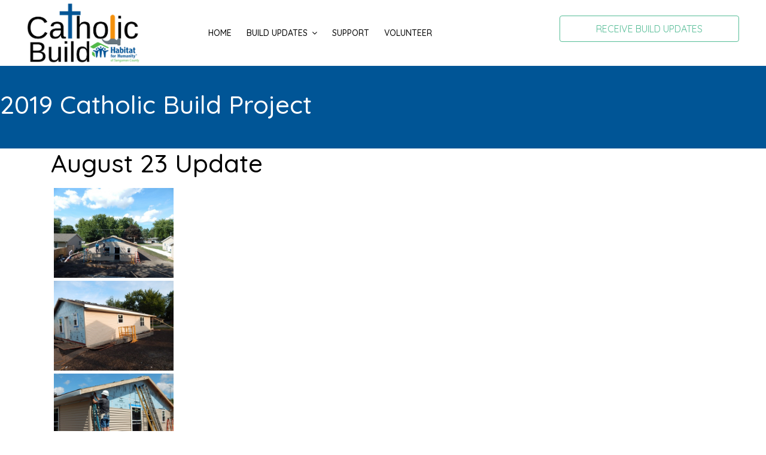

--- FILE ---
content_type: text/html; charset=utf-8
request_url: https://www.catholicbuild.com/updates-gallery/item/8-august-23-update.html
body_size: 7270
content:

<!doctype html>
<html prefix="og: http://ogp.me/ns#" lang="en-gb" dir="ltr">
    <head>
        <meta charset="utf-8">
        <meta name="viewport" content="width=device-width, initial-scale=1, shrink-to-fit=no">
        <link rel="canonical" href="https://www.catholicbuild.com/updates-gallery/item/8-august-23-update.html">
        <base href="https://www.catholicbuild.com/updates-gallery/item/8-august-23-update.html" />
	<meta http-equiv="content-type" content="text/html; charset=utf-8" />
	<meta name="author" content="Michael Hoerner" />
	<meta property="og:url" content="https://www.catholicbuild.com/updates-gallery/item/8-august-23-update.html" />
	<meta property="og:type" content="article" />
	<meta property="og:title" content="August 23 Update" />
	<meta property="og:image" content="https://www.catholicbuild.com/media/k2/items/cache/184b7cb84d7b456c96a0bdfbbeaa5f14_M.jpg" />
	<meta name="image" content="https://www.catholicbuild.com/media/k2/items/cache/184b7cb84d7b456c96a0bdfbbeaa5f14_M.jpg" />
	<meta name="twitter:card" content="summary" />
	<meta name="twitter:title" content="August 23 Update" />
	<meta name="twitter:image" content="https://www.catholicbuild.com/media/k2/items/cache/184b7cb84d7b456c96a0bdfbbeaa5f14_M.jpg" />
	<meta name="twitter:image:alt" content="August 23 Update" />
	<meta name="generator" content="HELIX_ULTIMATE_GENERATOR_TEXT" />
	<title>August 23 Update</title>
	<link href="/updates-gallery/item/8-august-23-update.html" rel="canonical" />
	<link href="/images/sitegraphics/website-favicon.png" rel="shortcut icon" type="image/vnd.microsoft.icon" />
	<link href="https://cdn.jsdelivr.net/npm/magnific-popup@1.1.0/dist/magnific-popup.min.css" rel="stylesheet" type="text/css" />
	<link href="https://cdn.jsdelivr.net/npm/simple-line-icons@2.4.1/css/simple-line-icons.css" rel="stylesheet" type="text/css" />
	<link href="/components/com_k2/css/k2.css?v=2.10.3&b=20200429" rel="stylesheet" type="text/css" />
	<link href="/plugins/droppics/masonry/style.css" rel="stylesheet" type="text/css" />
	<link href="/components/com_droppics/assets/css/colorbox.css" rel="stylesheet" type="text/css" />
	<link href="/plugins/system/jce/css/content.css?aa754b1f19c7df490be4b958cf085e7c" rel="stylesheet" type="text/css" />
	<link href="//fonts.googleapis.com/css?family=Quicksand:100,100i,200,200i,300,300i,400,400i,500,500i,600,600i,700,700i,800,800i,900,900i&subset=vietnamese&display=swap" rel="stylesheet" media="none" onload="media=&quot;all&quot;" type="text/css" />
	<link href="//fonts.googleapis.com/css?family=Oxygen:100,100i,200,200i,300,300i,400,400i,500,500i,600,600i,700,700i,800,800i,900,900i&subset=latin&display=swap" rel="stylesheet" media="none" onload="media=&quot;all&quot;" type="text/css" />
	<link href="/templates/travus/css/bootstrap.min.css" rel="stylesheet" type="text/css" />
	<link href="/plugins/system/helixultimate/assets/css/system-j3.min.css" rel="stylesheet" type="text/css" />
	<link href="/templates/travus/css/font-awesome.min.css" rel="stylesheet" type="text/css" />
	<link href="/templates/travus/css/template.css" rel="stylesheet" type="text/css" />
	<link href="/templates/travus/css/presets/preset1.css" rel="stylesheet" type="text/css" />
	<link href="/components/com_sppagebuilder/assets/css/font-awesome-5.min.css?1df90ae43412b6c36f8de368364a23f4" rel="stylesheet" type="text/css" />
	<link href="/components/com_sppagebuilder/assets/css/font-awesome-v4-shims.css?1df90ae43412b6c36f8de368364a23f4" rel="stylesheet" type="text/css" />
	<link href="/components/com_sppagebuilder/assets/css/animate.min.css?1df90ae43412b6c36f8de368364a23f4" rel="stylesheet" type="text/css" />
	<link href="/components/com_sppagebuilder/assets/css/sppagebuilder.css?1df90ae43412b6c36f8de368364a23f4" rel="stylesheet" type="text/css" />
	<style type="text/css">

                        /* K2 - Magnific Popup Overrides */
                        .mfp-iframe-holder {padding:10px;}
                        .mfp-iframe-holder .mfp-content {max-width:100%;width:100%;height:100%;}
                        .mfp-iframe-scaler iframe {background:#fff;padding:10px;box-sizing:border-box;box-shadow:none;}
                    #droppicsgallery16 .img {     width : 200px;     border-radius : 0px;     --moz-border-radius : 0px;     --webkit-border-radius : 0px;}#droppicsgallery16 .wimg > a {     width : 200px;}#droppicsgallery16 .droppicspictures .wimg {     margin : 5px;     padding : 0px;     border-radius : 0px;     --moz-border-radius : 0px;     --webkit-border-radius : 0px;}#droppicsgallery16 .wcat span {     width : 200px;     margin : 0px;}#droppicsgallery16.droppicsgallerymasonry .droppicscats .wimg {height : 202px;width : 202px;}.droppicsgallerymasonry .droppicscatslink span {margin-right:10px;margin-left:10px;}#sp-header logo{
    width: 200px;
    padding-top:10px;
}body{font-family: 'Quicksand', sans-serif;font-size: 16px;text-decoration: none;}
h1{font-family: 'Oxygen', sans-serif;font-size: 60px;text-decoration: none;}
h2{font-family: 'Quicksand', sans-serif;font-size: 42px;text-decoration: none;}
h3{font-family: 'Quicksand', sans-serif;font-size: 42px;text-decoration: none;}
h4{font-family: 'Quicksand', sans-serif;font-size: 32px;text-decoration: none;}
h5{font-family: 'Quicksand', sans-serif;font-size: 18px;text-decoration: none;}
h6{font-family: 'Oxygen', sans-serif;font-size: 16px;text-decoration: none;}
#sp-bottom .sp-module .sp-module-title, #sp-footer, .sppb-testimonial-pro, .spbooking-price-wrap span.price span,
.spbooking-price-wrap span.price ins{font-family: 'Oxygen', sans-serif;text-decoration: none;}
.logo-image {height:100px;}.logo-image {height:100px;}#sp-footer{ background-color:#005596;color:#ffffff; }#sp-footer a{color:#ffffff;}
	</style>
	<script type="application/json" class="joomla-script-options new">{"data":{"breakpoints":{"tablet":991,"mobile":480},"header":{"stickyOffset":"100"}},"csrf.token":"33c6c7fc1e0884d26bf3571877b491c5","system.paths":{"root":"","base":""}}</script>
	<script src="/media/jui/js/jquery.min.js?1eaca607cd00768afc2471fdb4aafaf0" type="text/javascript"></script>
	<script src="/media/jui/js/jquery-noconflict.js?1eaca607cd00768afc2471fdb4aafaf0" type="text/javascript"></script>
	<script src="/media/jui/js/jquery-migrate.min.js?1eaca607cd00768afc2471fdb4aafaf0" type="text/javascript"></script>
	<script src="https://cdn.jsdelivr.net/npm/magnific-popup@1.1.0/dist/jquery.magnific-popup.min.js" type="text/javascript"></script>
	<script src="/media/k2/assets/js/k2.frontend.js?v=2.10.3&b=20200429&sitepath=/" type="text/javascript"></script>
	<script src="/components/com_droppics/assets/js/droppicsHelper.js" type="text/javascript"></script>
	<script src="/components/com_droppics/assets/js/jquery.imagesloaded.min.js" type="text/javascript"></script>
	<script src="/components/com_droppics/assets/js/jquery.touchSwipe.min.js" type="text/javascript"></script>
	<script src="/components/com_droppics/assets/js/jquery.colorbox-min.js" type="text/javascript"></script>
	<script src="/components/com_droppics/assets/js/colorbox.init.js" type="text/javascript"></script>
	<script src="/plugins/droppics/masonry/jquery.masonry.min.js" type="text/javascript"></script>
	<script src="/components/com_droppics/assets/js/spin.min.js" type="text/javascript"></script>
	<script src="/components/com_droppics/assets/js/jquery.esn.autobrowse.js" type="text/javascript"></script>
	<script src="/plugins/droppics/masonry/script.js" type="text/javascript"></script>
	<script src="/templates/travus/js/popper.min.js" type="text/javascript"></script>
	<script src="/templates/travus/js/bootstrap.min.js" type="text/javascript"></script>
	<script src="/templates/travus/js/main.js" type="text/javascript"></script>
	<script src="/components/com_sppagebuilder/assets/js/jquery.parallax.js?1df90ae43412b6c36f8de368364a23f4" type="text/javascript"></script>
	<script src="/components/com_sppagebuilder/assets/js/sppagebuilder.js?1df90ae43412b6c36f8de368364a23f4" defer="defer" type="text/javascript"></script>
	<script src="/media/system/js/core.js?1eaca607cd00768afc2471fdb4aafaf0" type="text/javascript"></script>
	<script type="text/javascript">
droppicsBaseUrl="";if(typeof(Droppics)==='undefined'){     Droppics={};}Droppics.ajaxurl = 'https://www.catholicbuild.com/';template="travus";
	</script>
	<script type="application/x-k2-headers">
{"Last-Modified": "Mon, 26 Aug 2019 14:42:11 GMT", "ETag": "b5cb465ad97bb91658b8ee1326355c24"}
	</script>
	<script type="application/ld+json">

                {
                    "@context": "https://schema.org",
                    "@type": "Article",
                    "mainEntityOfPage": {
                        "@type": "WebPage",
                        "@id": "https://www.catholicbuild.com/updates-gallery/item/8-august-23-update.html"
                    },
                    "url": "https://www.catholicbuild.com/updates-gallery/item/8-august-23-update.html",
                    "headline": "August 23 Update",
                    "image": [
                        "https://www.catholicbuild.com/media/k2/items/cache/184b7cb84d7b456c96a0bdfbbeaa5f14_XL.jpg",
                        "https://www.catholicbuild.com/media/k2/items/cache/184b7cb84d7b456c96a0bdfbbeaa5f14_L.jpg",
                        "https://www.catholicbuild.com/media/k2/items/cache/184b7cb84d7b456c96a0bdfbbeaa5f14_M.jpg",
                        "https://www.catholicbuild.com/media/k2/items/cache/184b7cb84d7b456c96a0bdfbbeaa5f14_S.jpg",
                        "https://www.catholicbuild.com/media/k2/items/cache/184b7cb84d7b456c96a0bdfbbeaa5f14_XS.jpg",
                        "https://www.catholicbuild.com/media/k2/items/cache/184b7cb84d7b456c96a0bdfbbeaa5f14_Generic.jpg"
                    ],
                    "datePublished": "2019-08-26 14:33:04",
                    "dateModified": "2019-08-26 14:42:11",
                    "author": {
                        "@type": "Person",
                        "name": "Michael Hoerner",
                        "url": "https://www.catholicbuild.com/updates-gallery/itemlist/user/303-michaelhoerner.html"
                    },
                    "publisher": {
                        "@type": "Organization",
                        "name": "Habitat for Humanity Catholic Build",
                        "url": "https://www.catholicbuild.com/",
                        "logo": {
                            "@type": "ImageObject",
                            "name": "Habitat for Humanity Catholic Build",
                            "width": "",
                            "height": "",
                            "url": "https://www.catholicbuild.com/"
                        }
                    },
                    "articleSection": "https://www.catholicbuild.com/updates-gallery.html",
                    "keywords": "",
                    "description": "",
                    "articleBody": ""
                }
                
	</script>
<!-- Global site tag (gtag.js) - Google Analytics -->
<script async src="https://www.googletagmanager.com/gtag/js?id=UA-20285133-11"></script>
<script>
  window.dataLayer = window.dataLayer || [];
  function gtag(){dataLayer.push(arguments);}
  gtag('js', new Date());

  gtag('config', 'UA-20285133-11');
</script>
    </head>
    <body class="site helix-ultimate hu com_k2 com-k2 view-item layout-default task-none itemid-243 en-gb ltr sticky-header layout-fluid offcanvas-init offcanvs-position-right">
    
    <div class="body-wrapper">
        <div class="body-innerwrapper">
            <header id="sp-header"><div class="container-fluid"><div class="container-inner"><div class="row justify-content-between"><div id="sp-logo" class="col-auto"><div class="sp-column"><div class="logo"><a href="/"><img class="logo-image" src="/images/sitegraphics/catholicbuildlogo.png" alt="Habitat for Humanity Catholic Build"></a></div></div></div><div id="sp-menu" class="col-auto"><div class="sp-column"><nav class="sp-megamenu-wrapper" role="navigation"><a id="offcanvas-toggler" aria-label="Navigation" class="offcanvas-toggler-right d-block d-lg-none" href="#"><i class="fa fa-bars" aria-hidden="true" title="Navigation"></i></a><ul class="sp-megamenu-parent menu-animation-fade-up d-none d-lg-block"><li class="sp-menu-item"><a   href="/"  >Home</a></li><li class="sp-menu-item sp-has-child"><span  class=" sp-menu-heading"  >Build Updates</span><div class="sp-dropdown sp-dropdown-main sp-menu-right" style="width: 240px;"><div class="sp-dropdown-inner"><ul class="sp-dropdown-items"><li class="sp-menu-item"><a   href="/updates/2021-build.html"  >2021 Build</a></li><li class="sp-menu-item"><a   href="/updates/2019-build.html"  >2019 Build</a></li></ul></div></div></li><li class="sp-menu-item"><a   href="/support.html"  >Support</a></li><li class="sp-menu-item"><a   href="/volunteer.html"  >Volunteer</a></li><li class="sp-menu-item"></li><li class="sp-menu-item current-item active"></li><li class="sp-menu-item"></li><li class="sp-menu-item"></li></ul></nav></div></div><div id="sp-menu-right" class="col-auto"><div class="sp-column"><div class="sp-module "><div class="sp-module-content"><div class="mod-sppagebuilder  sp-page-builder" data-module_id="136">
	<div class="page-content">
		<div id="section-id-1615840760645" class="sppb-section" ><div class="sppb-container-inner"><div class="sppb-row"><div class="sppb-col-md-12" id="column-wrap-id-1615840760644"><div id="column-id-1615840760644" class="sppb-column" ><div class="sppb-column-addons"><div id="sppb-addon-wrapper-1615840760648" class="sppb-addon-wrapper"><div id="sppb-addon-1615840760648" class="clearfix "     ><div class="sppb-text-center"><a rel="noopener noreferrer" target="_blank" href="https://lp.constantcontactpages.com/su/TC8rmXD/builds" id="btn-1615840760648" class="sppb-btn  sppb-btn-default sppb-btn-rounded">Receive Build Updates</a></div><style type="text/css">#sppb-addon-wrapper-1615840760648 {
margin:0px 0px 0px 0px;}
#sppb-addon-1615840760648 {
	box-shadow: 0 0 0 0 #ffffff;
}
#sppb-addon-1615840760648 {
}
#sppb-addon-1615840760648.sppb-element-loaded {
}
@media (min-width: 768px) and (max-width: 991px) {#sppb-addon-1615840760648 {}}@media (max-width: 767px) {#sppb-addon-1615840760648 {}}</style><style type="text/css">#sppb-addon-1615840760648 .sppb-btn i {margin:0px 0px 0px 0px;}</style></div></div></div></div></div></div></div></div><style type="text/css">.sp-page-builder .page-content #section-id-1519278764266{padding-top:40px;padding-right:0px;padding-bottom:40px;padding-left:0px;background-color:#005596;}.sp-page-builder .page-content #section-id-1615840760645{padding-top:25px;padding-right:0px;padding-bottom:50px;padding-left:0px;margin-top:0px;margin-right:0px;margin-bottom:0px;margin-left:0px;box-shadow:0 0 0 0 #ffffff;}#column-id-1615840760644{box-shadow:0 0 0 0 #fff;}</style>	</div>
</div>
</div></div></div></div></div></div></div></header>            
<section id="sp-section-1" >

				
	
<div class="row">
	<div id="sp-title" class="col-lg-12 "><div class="sp-column "><div class="sp-module "><div class="sp-module-content"><div class="mod-sppagebuilder  sp-page-builder" data-module_id="132">
	<div class="page-content">
		<div id="section-id-1519278764266" class="sppb-section sppb-section-content-center" ><div class="sppb-container-inner"><div class="sppb-row sppb-align-center"><div class="sppb-col-md-12" id="column-wrap-id-1519278764262"><div id="column-id-1519278764262" class="sppb-column" ><div class="sppb-column-addons"><div id="sppb-addon-wrapper-1519279062623" class="sppb-addon-wrapper"><div id="sppb-addon-1519279062623" class="clearfix "     ><div class="sppb-addon sppb-addon-text-block sppb-text-center "><h2 class="sppb-addon-title">2019 Catholic Build Project</h2><div class="sppb-addon-content"></div></div><style type="text/css">#sppb-addon-wrapper-1519279062623 {
margin:0px 0px 0px 0px;}
#sppb-addon-1519279062623 {
	color: #ffffff;
}
#sppb-addon-1519279062623 {
}
#sppb-addon-1519279062623.sppb-element-loaded {
}
@media (min-width: 768px) and (max-width: 991px) {#sppb-addon-1519279062623 {}}@media (max-width: 767px) {#sppb-addon-1519279062623 {}}</style><style type="text/css">@media (min-width: 768px) and (max-width: 991px) {}@media (max-width: 767px) {}</style></div></div></div></div></div></div></div></div><style type="text/css">.sp-page-builder .page-content #section-id-1519278764266{padding-top:40px;padding-right:0px;padding-bottom:40px;padding-left:0px;background-color:#005596;}</style>	</div>
</div>
</div></div></div></div></div>
				
	</section>

<section id="sp-main-body" >

										<div class="container">
					<div class="container-inner">
						
	
<div class="row">
	
<main id="sp-component" class="col-lg-12 ">
	<div class="sp-column ">
		<div id="system-message-container">
	</div>


		
		<!-- Start K2 Item Layout -->
<span id="startOfPageId8"></span>

<div id="k2Container" class="itemView">
    <!-- Plugins: BeforeDisplay -->
    
    <!-- K2 Plugins: K2BeforeDisplay -->
    
    <div class="itemHeader">
        
                <!-- Item title -->
        <h2 class="itemTitle">
            
            August 23 Update
                    </h2>
        
            </div>

    <!-- Plugins: AfterDisplayTitle -->
    
    <!-- K2 Plugins: K2AfterDisplayTitle -->
    
    
    
    <div class="itemBody">
        <!-- Plugins: BeforeDisplayContent -->
        
        <!-- K2 Plugins: K2BeforeDisplayContent -->
        
        
        
        <!-- Item text -->
        <div class="itemFullText">
            <p><div id="droppicsgallery16" data-id="16" class="droppicsgallery droppicsgallerymasonry droppicslightbox" data-useinfinite="1" data-infiniteajax="10" data-infinitefirst="10" data-listchid="16"><div class="droppicspictures"><div class="wimg droppicslightbox" ><a  class="" href="https://www.catholicbuild.com/images/com_droppics/16/large/6902209525897829210422782069724459106828288o.jpg" data-title=""><img class="img280 img"  src="https://www.catholicbuild.com/images/com_droppics/16/6902209525897829210422782069724459106828288o.jpg" srcset="https://www.catholicbuild.com/images/com_droppics/16/responsive/300_6902209525897829210422782069724459106828288o.jpg 320w,https://www.catholicbuild.com/images/com_droppics/16/6902209525897829210422782069724459106828288o.jpg 533w" sizes="(max-width: 400px) 320px,533px"  alt="6902209525897829210422782069724459106828288o" title="" /></a></div><div class="wimg droppicslightbox" ><a  class="" href="https://www.catholicbuild.com/images/com_droppics/16/large/6875861625897713043767738627107155989757952o.jpg" data-title=""><img class="img273 img"  src="https://www.catholicbuild.com/images/com_droppics/16/6875861625897713043767738627107155989757952o.jpg" srcset="https://www.catholicbuild.com/images/com_droppics/16/responsive/300_6875861625897713043767738627107155989757952o.jpg 320w,https://www.catholicbuild.com/images/com_droppics/16/6875861625897713043767738627107155989757952o.jpg 533w" sizes="(max-width: 400px) 320px,533px"  alt="6875861625897713043767738627107155989757952o" title="" /></a></div><div class="wimg droppicslightbox" ><a  class="" href="https://www.catholicbuild.com/images/com_droppics/16/large/6942812925897738910431815937936906858790912o.jpg" data-title=""><img class="img287 img"  src="https://www.catholicbuild.com/images/com_droppics/16/6942812925897738910431815937936906858790912o.jpg" srcset="https://www.catholicbuild.com/images/com_droppics/16/responsive/300_6942812925897738910431815937936906858790912o.jpg 320w,https://www.catholicbuild.com/images/com_droppics/16/6942812925897738910431815937936906858790912o.jpg 533w" sizes="(max-width: 400px) 320px,533px"  alt="6942812925897738910431815937936906858790912o" title="" /></a></div><div class="wimg droppicslightbox" ><a  class="" href="https://www.catholicbuild.com/images/com_droppics/16/large/6906441325897742443764796119578521279922176o.jpg" data-title=""><img class="img281 img"  src="https://www.catholicbuild.com/images/com_droppics/16/6906441325897742443764796119578521279922176o.jpg" srcset="https://www.catholicbuild.com/images/com_droppics/16/responsive/300_6906441325897742443764796119578521279922176o.jpg 320w,https://www.catholicbuild.com/images/com_droppics/16/6906441325897742443764796119578521279922176o.jpg 533w" sizes="(max-width: 400px) 320px,533px"  alt="6906441325897742443764796119578521279922176o" title="" /></a></div><div class="wimg droppicslightbox" ><a  class="" href="https://www.catholicbuild.com/images/com_droppics/16/large/6968757825897736843765354698768554822991872o.jpg" data-title=""><img class="img289 img"  src="https://www.catholicbuild.com/images/com_droppics/16/6968757825897736843765354698768554822991872o.jpg" srcset="https://www.catholicbuild.com/images/com_droppics/16/responsive/300_6968757825897736843765354698768554822991872o.jpg 320w,https://www.catholicbuild.com/images/com_droppics/16/6968757825897736843765354698768554822991872o.jpg 533w" sizes="(max-width: 400px) 320px,533px"  alt="6968757825897736843765354698768554822991872o" title="" /></a></div><div class="wimg droppicslightbox" ><a  class="" href="https://www.catholicbuild.com/images/com_droppics/16/large/6883600725898116143727423753873980176465920o.jpg" data-title=""><img class="img276 img"  src="https://www.catholicbuild.com/images/com_droppics/16/6883600725898116143727423753873980176465920o.jpg"  alt="6883600725898116143727423753873980176465920o" title="" /></a></div><div class="wimg droppicslightbox" ><a  class="" href="https://www.catholicbuild.com/images/com_droppics/16/large/6873243925898079777064393795391483406712832o.jpg" data-title=""><img class="img271 img"  src="https://www.catholicbuild.com/images/com_droppics/16/6873243925898079777064393795391483406712832o.jpg"  alt="6873243925898079777064393795391483406712832o" title="" /></a></div><div class="wimg droppicslightbox" ><a  class="" href="https://www.catholicbuild.com/images/com_droppics/16/large/20190823150750371iOS.jpg" data-title=""><img class="img292 img"  src="https://www.catholicbuild.com/images/com_droppics/16/20190823150750371iOS.jpg" srcset="https://www.catholicbuild.com/images/com_droppics/16/responsive/300_20190823150750371iOS.jpg 320w,https://www.catholicbuild.com/images/com_droppics/16/20190823150750371iOS.jpg 533w" sizes="(max-width: 400px) 320px,533px"  alt="20190823150750371iOS" title="" /></a></div><div class="wimg droppicslightbox" ><a  class="" href="https://www.catholicbuild.com/images/com_droppics/16/large/6953887225898105910395112229925330498355200o.jpg" data-title=""><img class="img288 img"  src="https://www.catholicbuild.com/images/com_droppics/16/6953887225898105910395112229925330498355200o.jpg" srcset="https://www.catholicbuild.com/images/com_droppics/16/responsive/300_6953887225898105910395112229925330498355200o.jpg 320w,https://www.catholicbuild.com/images/com_droppics/16/6953887225898105910395112229925330498355200o.jpg 533w" sizes="(max-width: 400px) 320px,533px"  alt="6953887225898105910395112229925330498355200o" title="" /></a></div><div class="wimg droppicslightbox" ><a  class="" href="https://www.catholicbuild.com/images/com_droppics/16/large/6976552825897739477098424141131093694742528o.jpg" data-title=""><img class="img291 img"  src="https://www.catholicbuild.com/images/com_droppics/16/6976552825897739477098424141131093694742528o.jpg" srcset="https://www.catholicbuild.com/images/com_droppics/16/responsive/300_6976552825897739477098424141131093694742528o.jpg 320w,https://www.catholicbuild.com/images/com_droppics/16/6976552825897739477098424141131093694742528o.jpg 533w" sizes="(max-width: 400px) 320px,533px"  alt="6976552825897739477098424141131093694742528o" title="" /></a></div></div><script type="text/javascript">if(typeof(droppicsAutobrowse)==="undefined"){var droppicsAutobrowse = [];}droppicsAutobrowse[16]=["<div class=\"wimg droppicslightbox\" ><a  class=\"\" href=\"https:\/\/www.catholicbuild.com\/images\/com_droppics\/16\/large\/20190823150819931iOS.jpg\" data-title=\"\"><img class=\"img293 img\"  src=\"https:\/\/www.catholicbuild.com\/images\/com_droppics\/16\/20190823150819931iOS.jpg\" srcset=\"https:\/\/www.catholicbuild.com\/images\/com_droppics\/16\/responsive\/300_20190823150819931iOS.jpg 320w,https:\/\/www.catholicbuild.com\/images\/com_droppics\/16\/20190823150819931iOS.jpg 533w\" sizes=\"(max-width: 400px) 320px,533px\"  alt=\"20190823150819931iOS\" title=\"\" \/><\/a><\/div>","<div class=\"wimg droppicslightbox\" ><a  class=\"\" href=\"https:\/\/www.catholicbuild.com\/images\/com_droppics\/16\/large\/6910406725897745677097805341822010546716672o.jpg\" data-title=\"\"><img class=\"img283 img\"  src=\"https:\/\/www.catholicbuild.com\/images\/com_droppics\/16\/6910406725897745677097805341822010546716672o.jpg\" srcset=\"https:\/\/www.catholicbuild.com\/images\/com_droppics\/16\/responsive\/300_6910406725897745677097805341822010546716672o.jpg 320w,https:\/\/www.catholicbuild.com\/images\/com_droppics\/16\/6910406725897745677097805341822010546716672o.jpg 533w\" sizes=\"(max-width: 400px) 320px,533px\"  alt=\"6910406725897745677097805341822010546716672o\" title=\"\" \/><\/a><\/div>","<div class=\"wimg droppicslightbox\" ><a  class=\"\" href=\"https:\/\/www.catholicbuild.com\/images\/com_droppics\/16\/large\/6908770625897741810431523163845628048441344o.jpg\" data-title=\"\"><img class=\"img282 img\"  src=\"https:\/\/www.catholicbuild.com\/images\/com_droppics\/16\/6908770625897741810431523163845628048441344o.jpg\" srcset=\"https:\/\/www.catholicbuild.com\/images\/com_droppics\/16\/responsive\/300_6908770625897741810431523163845628048441344o.jpg 320w,https:\/\/www.catholicbuild.com\/images\/com_droppics\/16\/6908770625897741810431523163845628048441344o.jpg 533w\" sizes=\"(max-width: 400px) 320px,533px\"  alt=\"6908770625897741810431523163845628048441344o\" title=\"\" \/><\/a><\/div>","<div class=\"wimg droppicslightbox\" ><a  class=\"\" href=\"https:\/\/www.catholicbuild.com\/images\/com_droppics\/16\/large\/6887875625897715277100843748113303751098368o.jpg\" data-title=\"\"><img class=\"img278 img\"  src=\"https:\/\/www.catholicbuild.com\/images\/com_droppics\/16\/6887875625897715277100843748113303751098368o.jpg\" srcset=\"https:\/\/www.catholicbuild.com\/images\/com_droppics\/16\/responsive\/300_6887875625897715277100843748113303751098368o.jpg 320w,https:\/\/www.catholicbuild.com\/images\/com_droppics\/16\/6887875625897715277100843748113303751098368o.jpg 533w\" sizes=\"(max-width: 400px) 320px,533px\"  alt=\"6887875625897715277100843748113303751098368o\" title=\"\" \/><\/a><\/div>","<div class=\"wimg droppicslightbox\" ><a  class=\"\" href=\"https:\/\/www.catholicbuild.com\/images\/com_droppics\/16\/large\/20190823150937246iOS.jpg\" data-title=\"\"><img class=\"img265 img\"  src=\"https:\/\/www.catholicbuild.com\/images\/com_droppics\/16\/20190823150937246iOS.jpg\" srcset=\"https:\/\/www.catholicbuild.com\/images\/com_droppics\/16\/responsive\/300_20190823150937246iOS.jpg 320w,https:\/\/www.catholicbuild.com\/images\/com_droppics\/16\/20190823150937246iOS.jpg 533w\" sizes=\"(max-width: 400px) 320px,533px\"  alt=\"20190823150937246iOS\" title=\"\" \/><\/a><\/div>","<div class=\"wimg droppicslightbox\" ><a  class=\"\" href=\"https:\/\/www.catholicbuild.com\/images\/com_droppics\/16\/large\/687459222589774614376442716860136538243072o.jpg\" data-title=\"\"><img class=\"img272 img\"  src=\"https:\/\/www.catholicbuild.com\/images\/com_droppics\/16\/687459222589774614376442716860136538243072o.jpg\" srcset=\"https:\/\/www.catholicbuild.com\/images\/com_droppics\/16\/responsive\/300_687459222589774614376442716860136538243072o.jpg 320w,https:\/\/www.catholicbuild.com\/images\/com_droppics\/16\/687459222589774614376442716860136538243072o.jpg 533w\" sizes=\"(max-width: 400px) 320px,533px\"  alt=\"687459222589774614376442716860136538243072o\" title=\"\" \/><\/a><\/div>","<div class=\"wimg droppicslightbox\" ><a  class=\"\" href=\"https:\/\/www.catholicbuild.com\/images\/com_droppics\/16\/large\/6881073025897737910431915359641112598282240o.jpg\" data-title=\"\"><img class=\"img277 img\"  src=\"https:\/\/www.catholicbuild.com\/images\/com_droppics\/16\/6881073025897737910431915359641112598282240o.jpg\" srcset=\"https:\/\/www.catholicbuild.com\/images\/com_droppics\/16\/responsive\/300_6881073025897737910431915359641112598282240o.jpg 320w,https:\/\/www.catholicbuild.com\/images\/com_droppics\/16\/6881073025897737910431915359641112598282240o.jpg 533w\" sizes=\"(max-width: 400px) 320px,533px\"  alt=\"6881073025897737910431915359641112598282240o\" title=\"\" \/><\/a><\/div>","<div class=\"wimg droppicslightbox\" ><a  class=\"\" href=\"https:\/\/www.catholicbuild.com\/images\/com_droppics\/16\/large\/20190823152715466iOS.jpg\" data-title=\"\"><img class=\"img268 img\"  src=\"https:\/\/www.catholicbuild.com\/images\/com_droppics\/16\/20190823152715466iOS.jpg\" srcset=\"https:\/\/www.catholicbuild.com\/images\/com_droppics\/16\/responsive\/300_20190823152715466iOS.jpg 320w,https:\/\/www.catholicbuild.com\/images\/com_droppics\/16\/20190823152715466iOS.jpg 533w\" sizes=\"(max-width: 400px) 320px,533px\"  alt=\"20190823152715466iOS\" title=\"\" \/><\/a><\/div>","<div class=\"wimg droppicslightbox\" ><a  class=\"\" href=\"https:\/\/www.catholicbuild.com\/images\/com_droppics\/16\/large\/6927101425898088910396811134261675591991296o.jpg\" data-title=\"\"><img class=\"img284 img\"  src=\"https:\/\/www.catholicbuild.com\/images\/com_droppics\/16\/6927101425898088910396811134261675591991296o.jpg\" srcset=\"https:\/\/www.catholicbuild.com\/images\/com_droppics\/16\/responsive\/300_6927101425898088910396811134261675591991296o.jpg 320w,https:\/\/www.catholicbuild.com\/images\/com_droppics\/16\/6927101425898088910396811134261675591991296o.jpg 533w\" sizes=\"(max-width: 400px) 320px,533px\"  alt=\"6927101425898088910396811134261675591991296o\" title=\"\" \/><\/a><\/div>","<div class=\"wimg droppicslightbox\" ><a  class=\"\" href=\"https:\/\/www.catholicbuild.com\/images\/com_droppics\/16\/large\/20190823151154379iOS.jpg\" data-title=\"\"><img class=\"img267 img\"  src=\"https:\/\/www.catholicbuild.com\/images\/com_droppics\/16\/20190823151154379iOS.jpg\" srcset=\"https:\/\/www.catholicbuild.com\/images\/com_droppics\/16\/responsive\/300_20190823151154379iOS.jpg 320w,https:\/\/www.catholicbuild.com\/images\/com_droppics\/16\/20190823151154379iOS.jpg 533w\" sizes=\"(max-width: 400px) 320px,533px\"  alt=\"20190823151154379iOS\" title=\"\" \/><\/a><\/div>","<div class=\"wimg droppicslightbox\" ><a  class=\"\" href=\"https:\/\/www.catholicbuild.com\/images\/com_droppics\/16\/large\/687833422589774081043162169148812982484992o.jpg\" data-title=\"\"><img class=\"img274 img\"  src=\"https:\/\/www.catholicbuild.com\/images\/com_droppics\/16\/687833422589774081043162169148812982484992o.jpg\" srcset=\"https:\/\/www.catholicbuild.com\/images\/com_droppics\/16\/responsive\/300_687833422589774081043162169148812982484992o.jpg 320w,https:\/\/www.catholicbuild.com\/images\/com_droppics\/16\/687833422589774081043162169148812982484992o.jpg 533w\" sizes=\"(max-width: 400px) 320px,533px\"  alt=\"687833422589774081043162169148812982484992o\" title=\"\" \/><\/a><\/div>","<div class=\"wimg droppicslightbox\" ><a  class=\"\" href=\"https:\/\/www.catholicbuild.com\/images\/com_droppics\/16\/large\/6969883725897716543767388501619614738808832o.jpg\" data-title=\"\"><img class=\"img290 img\"  src=\"https:\/\/www.catholicbuild.com\/images\/com_droppics\/16\/6969883725897716543767388501619614738808832o.jpg\" srcset=\"https:\/\/www.catholicbuild.com\/images\/com_droppics\/16\/responsive\/300_6969883725897716543767388501619614738808832o.jpg 320w,https:\/\/www.catholicbuild.com\/images\/com_droppics\/16\/6969883725897716543767388501619614738808832o.jpg 533w\" sizes=\"(max-width: 400px) 320px,533px\"  alt=\"6969883725897716543767388501619614738808832o\" title=\"\" \/><\/a><\/div>","<div class=\"wimg droppicslightbox\" ><a  class=\"\" href=\"https:\/\/www.catholicbuild.com\/images\/com_droppics\/16\/large\/6870337525897713277101043745683520492666880o.jpg\" data-title=\"\"><img class=\"img270 img\"  src=\"https:\/\/www.catholicbuild.com\/images\/com_droppics\/16\/6870337525897713277101043745683520492666880o.jpg\" srcset=\"https:\/\/www.catholicbuild.com\/images\/com_droppics\/16\/responsive\/300_6870337525897713277101043745683520492666880o.jpg 320w,https:\/\/www.catholicbuild.com\/images\/com_droppics\/16\/6870337525897713277101043745683520492666880o.jpg 533w\" sizes=\"(max-width: 400px) 320px,533px\"  alt=\"6870337525897713277101043745683520492666880o\" title=\"\" \/><\/a><\/div>","<div class=\"wimg droppicslightbox\" ><a  class=\"\" href=\"https:\/\/www.catholicbuild.com\/images\/com_droppics\/16\/large\/20190823150900713iOS.jpg\" data-title=\"\"><img class=\"img266 img\"  src=\"https:\/\/www.catholicbuild.com\/images\/com_droppics\/16\/20190823150900713iOS.jpg\" srcset=\"https:\/\/www.catholicbuild.com\/images\/com_droppics\/16\/responsive\/300_20190823150900713iOS.jpg 320w,https:\/\/www.catholicbuild.com\/images\/com_droppics\/16\/20190823150900713iOS.jpg 533w\" sizes=\"(max-width: 400px) 320px,533px\"  alt=\"20190823150900713iOS\" title=\"\" \/><\/a><\/div>","<div class=\"wimg droppicslightbox\" ><a  class=\"\" href=\"https:\/\/www.catholicbuild.com\/images\/com_droppics\/16\/large\/686795802589774007709836530794091621908480o.jpg\" data-title=\"\"><img class=\"img269 img\"  src=\"https:\/\/www.catholicbuild.com\/images\/com_droppics\/16\/686795802589774007709836530794091621908480o.jpg\" srcset=\"https:\/\/www.catholicbuild.com\/images\/com_droppics\/16\/responsive\/300_686795802589774007709836530794091621908480o.jpg 320w,https:\/\/www.catholicbuild.com\/images\/com_droppics\/16\/686795802589774007709836530794091621908480o.jpg 533w\" sizes=\"(max-width: 400px) 320px,533px\"  alt=\"686795802589774007709836530794091621908480o\" title=\"\" \/><\/a><\/div>","<div class=\"wimg droppicslightbox\" ><a  class=\"\" href=\"https:\/\/www.catholicbuild.com\/images\/com_droppics\/16\/large\/69300697258977444770979256412372503363584o.jpg\" data-title=\"\"><img class=\"img285 img\"  src=\"https:\/\/www.catholicbuild.com\/images\/com_droppics\/16\/69300697258977444770979256412372503363584o.jpg\" srcset=\"https:\/\/www.catholicbuild.com\/images\/com_droppics\/16\/responsive\/300_69300697258977444770979256412372503363584o.jpg 320w,https:\/\/www.catholicbuild.com\/images\/com_droppics\/16\/69300697258977444770979256412372503363584o.jpg 533w\" sizes=\"(max-width: 400px) 320px,533px\"  alt=\"69300697258977444770979256412372503363584o\" title=\"\" \/><\/a><\/div>","<div class=\"wimg droppicslightbox\" ><a  class=\"\" href=\"https:\/\/www.catholicbuild.com\/images\/com_droppics\/16\/large\/6938492925897746543764384869944974621278208o.jpg\" data-title=\"\"><img class=\"img286 img\"  src=\"https:\/\/www.catholicbuild.com\/images\/com_droppics\/16\/6938492925897746543764384869944974621278208o.jpg\" srcset=\"https:\/\/www.catholicbuild.com\/images\/com_droppics\/16\/responsive\/300_6938492925897746543764384869944974621278208o.jpg 320w,https:\/\/www.catholicbuild.com\/images\/com_droppics\/16\/6938492925897746543764384869944974621278208o.jpg 533w\" sizes=\"(max-width: 400px) 320px,533px\"  alt=\"6938492925897746543764384869944974621278208o\" title=\"\" \/><\/a><\/div>","<div class=\"wimg droppicslightbox\" ><a  class=\"\" href=\"https:\/\/www.catholicbuild.com\/images\/com_droppics\/16\/large\/6879504925897716410434067179275153681940480o.jpg\" data-title=\"\"><img class=\"img275 img\"  src=\"https:\/\/www.catholicbuild.com\/images\/com_droppics\/16\/6879504925897716410434067179275153681940480o.jpg\" srcset=\"https:\/\/www.catholicbuild.com\/images\/com_droppics\/16\/responsive\/300_6879504925897716410434067179275153681940480o.jpg 320w,https:\/\/www.catholicbuild.com\/images\/com_droppics\/16\/6879504925897716410434067179275153681940480o.jpg 533w\" sizes=\"(max-width: 400px) 320px,533px\"  alt=\"6879504925897716410434067179275153681940480o\" title=\"\" \/><\/a><\/div>","<div class=\"wimg droppicslightbox\" ><a  class=\"\" href=\"https:\/\/www.catholicbuild.com\/images\/com_droppics\/16\/large\/6889388925897713477101022557424141665828864o.jpg\" data-title=\"\"><img class=\"img279 img\"  src=\"https:\/\/www.catholicbuild.com\/images\/com_droppics\/16\/6889388925897713477101022557424141665828864o.jpg\" srcset=\"https:\/\/www.catholicbuild.com\/images\/com_droppics\/16\/responsive\/300_6889388925897713477101022557424141665828864o.jpg 320w,https:\/\/www.catholicbuild.com\/images\/com_droppics\/16\/6889388925897713477101022557424141665828864o.jpg 533w\" sizes=\"(max-width: 400px) 320px,533px\"  alt=\"6889388925897713477101022557424141665828864o\" title=\"\" \/><\/a><\/div>"]</script></div><div class="clr"></div><script type="text/javascript">var initGallery = true; var masonry_category_id= 16; var masonry_hash = window.location.hash; masonry_hash = masonry_hash.replace('#',''); var masonry_cat_id_click= '';
                if (masonry_hash !== '') {
                    var hasha = masonry_hash.split('-');
                    var re = new RegExp("^([0-9]+)$");
                    var hash_category_id = hasha[0];        
                    if (!re.test(hash_category_id)) { hash_category_id = 0;}
                    if(hash_category_id) {initGallery = false; }
                }
                  </script></p>        </div>

        
        <div class="clr"></div>

        
        
        <!-- Plugins: AfterDisplayContent -->
        
        <!-- K2 Plugins: K2AfterDisplayContent -->
        
        <div class="clr"></div>
    </div>

        <!-- Social sharing -->
    <div class="itemSocialSharing">
                <!-- Twitter Button -->
        <div class="itemTwitterButton">
            <a href="https://twitter.com/share" class="twitter-share-button" data-url="https://www.catholicbuild.com/updates-gallery/item/8-august-23-update.html" data-via="" data-related="" data-lang="en-gb" data-dnt="true" data-show-count="true">Tweet</a>
            <script async src="https://platform.twitter.com/widgets.js" charset="utf-8"></script>
        </div>
        
                <!-- Facebook Button -->
        <div class="itemFacebookButton">
            <div id="fb-root"></div>
            <script async defer crossorigin="anonymous" src="https://connect.facebook.net/en_GB/sdk.js#xfbml=1&version=v3.3"></script>
            <div class="fb-like" data-href="https://www.catholicbuild.com/updates-gallery/item/8-august-23-update.html" data-width="160" data-layout="button_count" data-action="like" data-size="small" data-show-faces="false" data-share="true"></div>
        </div>
        
                <!-- LinkedIn Button -->
        <div class="itemLinkedInButton">
            <script src="https://platform.linkedin.com/in.js" type="text/javascript">
            lang: en_GB            </script>
            <script type="IN/Share" data-url="https://www.catholicbuild.com/updates-gallery/item/8-august-23-update.html"></script>
        </div>
        
        <div class="clr"></div>
    </div>
    
    
    
        
        
    <div class="clr"></div>

    
    
    
    <!-- Plugins: AfterDisplay -->
    
    <!-- K2 Plugins: K2AfterDisplay -->
    
    
    
        <div class="itemBackToTop">
        <a class="k2Anchor" href="/updates-gallery/item/8-august-23-update.html#startOfPageId8">
            back to top        </a>
    </div>
    
    <div class="clr"></div>
</div>
<!-- End K2 Item Layout -->

<!-- JoomlaWorks "K2" (v2.10.3) | Learn more about K2 at https://getk2.org -->

			</div>
</main>
</div>
											</div>
				</div>
						
	</section>

<footer id="sp-footer" >

						<div class="container">
				<div class="container-inner">
			
	
<div class="row">
	<div id="sp-footer1" class="col-lg-12 "><div class="sp-column "><span class="sp-copyright"><div align="center">© <script>new Date().getFullYear()>2010&&document.write(+new Date().getFullYear());</script> Diocese of Springfield in Illinois. All rights reserved. <br /> This website is funded by the <a href="https://www.dio.org/acsa" target="_blank">Annual <i>Catholic Services</i> Appeal</a>.</div></span></div></div></div>
							</div>
			</div>
			
	</footer>
        </div>
    </div>

    <!-- Off Canvas Menu -->
    <div class="offcanvas-overlay"></div>
    <div class="offcanvas-menu">
        <a href="#" class="close-offcanvas"><span class="fa fa-remove"></span></a>
        <div class="offcanvas-inner">
                            <div class="sp-module "><div class="sp-module-content"><ul class="menu">
<li class="item-101 default"><a href="/" >Home</a></li><li class="item-161 menu-deeper menu-parent"><span class="nav-header ">Build Updates<span class="menu-toggler"></span></span>
<ul class="menu-child"><li class="item-481"><a href="/updates/2021-build.html" >2021 Build</a></li><li class="item-480"><a href="/updates/2019-build.html" >2019 Build</a></li></ul></li><li class="item-162"><a href="/support.html" >Support</a></li><li class="item-167"><a href="/volunteer.html" >Volunteer</a></li></ul>
</div></div>
                    </div>
    </div>

    
    
    
    <!-- Go to top -->
    
    </body>
</html>

--- FILE ---
content_type: application/javascript; charset=utf-8
request_url: https://www.catholicbuild.com/templates/travus/js/main.js
body_size: 1693
content:
/**
 * @package Helix Ultimate Framework
 * @author JoomShaper https://www.joomshaper.com
 * @copyright Copyright (c) 2010 - 2018 JoomShaper
 * @license http://www.gnu.org/licenses/gpl-2.0.html GNU/GPLv2 or Later
*/

jQuery(function ($) {

    // Stikcy Header
    if ($('body').hasClass('sticky-header')) {
        var header = $('#sp-header');

        if($('#sp-header').length) {
            var headerHeight = header.outerHeight();
            var stickyHeaderTop = header.offset().top;
            var stickyHeader = function () {
                var scrollTop = $(window).scrollTop();
                if (scrollTop > stickyHeaderTop) {
                    header.addClass('header-sticky');
                } else {
                    if (header.hasClass('header-sticky')) {
                        header.removeClass('header-sticky');
                    }
                }
            };
            stickyHeader();
            $(window).scroll(function () {
                stickyHeader();
            });
        }

        if ($('body').hasClass('layout-boxed')) {
            var windowWidth = header.parent().outerWidth();
            header.css({"max-width": windowWidth, "left": "auto"});
        }
    }

    // go to top
    $(window).scroll(function () {
        if ($(this).scrollTop() > 100) {
            $('.sp-scroll-up').fadeIn();
        } else {
            $('.sp-scroll-up').fadeOut(400);
        }
    });

    $('.sp-scroll-up').click(function () {
        $("html, body").animate({
            scrollTop: 0
        }, 600);
        return false;
    });

    // Preloader
    $(window).on('load', function () {
        $('.sp-preloader').fadeOut(500, function() {
            $(this).remove();
        });
    });

    //mega menu
    $('.sp-megamenu-wrapper').parent().parent().css('position', 'static').parent().css('position', 'relative');
    $('.sp-menu-full').each(function () {
        $(this).parent().addClass('menu-justify');
    });

    // Offcanvs
    $('#offcanvas-toggler').on('click', function (event) {
        event.preventDefault();
        $('.offcanvas-init').addClass('offcanvas-active');
    });

    $('.close-offcanvas, .offcanvas-overlay').on('click', function (event) {
        event.preventDefault();
        $('.offcanvas-init').removeClass('offcanvas-active');
    });
    
    $(document).on('click', '.offcanvas-inner .menu-toggler', function(event){
        event.preventDefault();
        $(this).closest('.menu-parent').toggleClass('menu-parent-open').find('>.menu-child').slideToggle(400);
    });

    //Tooltip
    $('[data-toggle="tooltip"]').tooltip();

    // Article Ajax voting
    $('.article-ratings .rating-star').on('click', function (event) {
        event.preventDefault();
        var $parent = $(this).closest('.article-ratings');

        var request = {
            'option': 'com_ajax',
            'template': template,
            'action': 'rating',
            'rating': $(this).data('number'),
            'article_id': $parent.data('id'),
            'format': 'json'
        };

        $.ajax({
            type: 'POST',
            data: request,
            beforeSend: function () {
                $parent.find('.fa-spinner').show();
            },
            success: function (response) {
                var data = $.parseJSON(response);
                $parent.find('.ratings-count').text(data.message);
                $parent.find('.fa-spinner').hide();

                if(data.status)
                {
                    $parent.find('.rating-symbol').html(data.ratings)
                }

                setTimeout(function(){
                    $parent.find('.ratings-count').text('(' + data.rating_count + ')')
                }, 3000);
            }
        });
    });

    //  Cookie consent
    $('.sp-cookie-allow').on('click', function(event) {
        event.preventDefault();
        
        var date = new Date();
        date.setTime(date.getTime() + (30 * 24 * 60 * 60 * 1000));
        var expires = "; expires=" + date.toGMTString();               
        document.cookie = "spcookie_status=ok" + expires + "; path=/";

        $(this).closest('.sp-cookie-consent').fadeOut();
    });

    //Template related JS
    if ($('.main-login-page').length > 0) {
        $('input.validate-username').attr('placeholder', "Username")
        $('input.validate-password').attr('placeholder', "Password")
    }
    if ($('#member-registration').length > 0) {
        $('#jform_name').attr('placeholder', 'Full Name')
        $('#jform_username').attr('placeholder', 'Username')
        $('#jform_password1').attr('placeholder', 'Password')
        $('#jform_password2').attr('placeholder', 'Password Again')
        $('#jform_email1').attr('placeholder', 'Email')
        $('#jform_email2').attr('placeholder', 'Email Again')
    }

    //Custom Select box
    if ($(".spbooking-select.overlap").length > 0) {
        $(document).on('click', function (e) {
            var selector = $('.spbooking-select');
            if (!selector.is(e.target) && selector.has(e.target).length === 0) {
                selector.find('ul').slideUp();
            }
        });

        $('select.spbooking-select').each(function (event) {
            $(this).hide();
            var $self = $(this);
            var spselect = '<div class="spbooking-select">';
            spselect += '<div class="spbooking-select-result">';
            spselect += '<span class="spbooking-select-text">' + $self.find('option:selected').text() + '</span>';
            spselect += ' <i class="fa fa-caret-down"></i>';
            spselect += '</div>';
            spselect += '<ul class="spbooking-select-dropdown">';

            $self.children().each(function (event) {
                if ($self.val() == $(this).val()) {
                    spselect += '<li class="active" data-val="' + $(this).val() + '">' + $(this).text() + '</li>';
                } else {
                    spselect += '<li data-val="' + $(this).val() + '">' + $(this).text() + '</li>';
                }
            });

            spselect += '</ul>';
            spselect += '</div>';
            $(this).after($(spselect));
        });

        $(document).on('click', '.spbooking-select', function (event) {
            $('.spbooking-select').not(this).find('ul').slideUp();
            $(this).find('ul').slideToggle();
        });

        $(document).on('click', '.spbooking-select ul li', function (event) {
            var $select = $(this).closest('.spbooking-select').prev('select');
            $(this).parent().prev('.spbooking-select-result').find('span').html($(this).text());
            $(this).parent().find('.active').removeClass('active');
            $(this).addClass('active');
            $select.val($(this).data('val'));
            $select.change();
        });
    }
    // End Select
});
